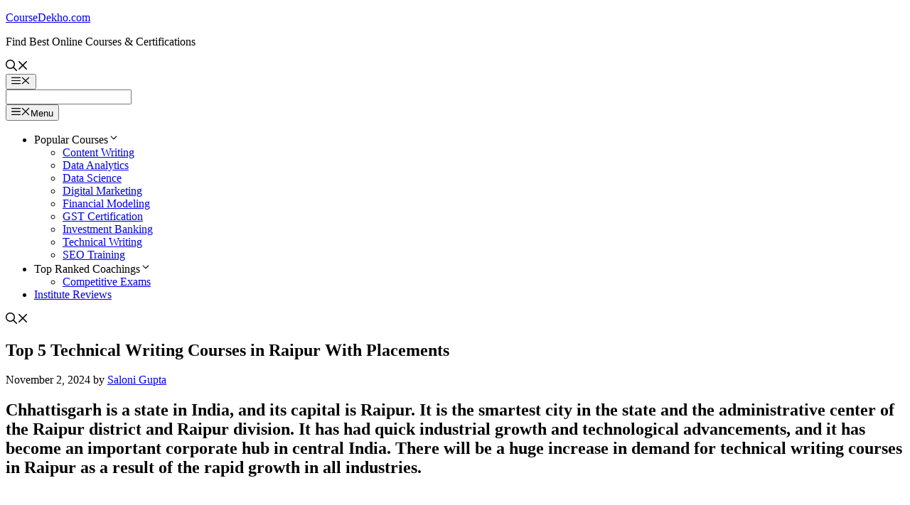

--- FILE ---
content_type: text/html; charset=UTF-8
request_url: https://coursedekho.com/technical-writing-courses-in-raipur/
body_size: 20931
content:
<!DOCTYPE html>
<html lang="en-US">
<head>
	<meta charset="UTF-8">
	<!-- Meta Pixel Code -->
<script>
!function(f,b,e,v,n,t,s)
{if(f.fbq)return;n=f.fbq=function(){n.callMethod?
n.callMethod.apply(n,arguments):n.queue.push(arguments)};
if(!f._fbq)f._fbq=n;n.push=n;n.loaded=!0;n.version='2.0';
n.queue=[];t=b.createElement(e);t.async=!0;
t.src=v;s=b.getElementsByTagName(e)[0];
s.parentNode.insertBefore(t,s)}(window, document,'script',
'https://connect.facebook.net/en_US/fbevents.js');
fbq('init', '558274361867902');
fbq('track', 'PageView');
</script>
<noscript><img height="1" width="1" style="display:none"
src="https://www.facebook.com/tr?id=558274361867902&ev=PageView&noscript=1"
/></noscript>
<!-- End Meta Pixel Code -->
	<link rel="profile" href="https://gmpg.org/xfn/11">
	<meta name='robots' content='index, follow, max-image-preview:large, max-snippet:-1, max-video-preview:-1' />
<meta name="viewport" content="width=device-width, initial-scale=1">
	<!-- This site is optimized with the Yoast SEO plugin v26.8 - https://yoast.com/product/yoast-seo-wordpress/ -->
	<title>Top 5 Technical Writing Courses in Raipur With Placements</title>
	<meta name="description" content="Are you looking for the best technical writing courses in Raipur with placements? Here is the list of top-ranked courses. Must check." />
	<link rel="canonical" href="http://coursedekho.com/technical-writing-courses-in-raipur/" />
	<meta property="og:locale" content="en_US" />
	<meta property="og:type" content="article" />
	<meta property="og:title" content="Top 5 Technical Writing Courses in Raipur With Placements" />
	<meta property="og:description" content="Are you looking for the best technical writing courses in Raipur with placements? Here is the list of top-ranked courses. Must check." />
	<meta property="og:url" content="http://coursedekho.com/technical-writing-courses-in-raipur/" />
	<meta property="og:site_name" content="CourseDekho.com" />
	<meta property="article:published_time" content="2024-11-02T08:49:48+00:00" />
	<meta property="og:image" content="https://coursedekho.com/wp-content/uploads/2023/07/TECHNICAL-WRITING-COURSES-IN-RAIPUR-compressed.jpg" />
	<meta name="author" content="Saloni Gupta" />
	<meta name="twitter:card" content="summary_large_image" />
	<meta name="twitter:label1" content="Written by" />
	<meta name="twitter:data1" content="Saloni Gupta" />
	<meta name="twitter:label2" content="Est. reading time" />
	<meta name="twitter:data2" content="14 minutes" />
	<script type="application/ld+json" class="yoast-schema-graph">{"@context":"https://schema.org","@graph":[{"@type":"Article","@id":"http://coursedekho.com/technical-writing-courses-in-raipur/#article","isPartOf":{"@id":"http://coursedekho.com/technical-writing-courses-in-raipur/"},"author":{"name":"Saloni Gupta","@id":"https://coursedekho.com/#/schema/person/4aaacb3f8f692cde242e0e1ebc3c39b0"},"headline":"Top 5 Technical Writing Courses in Raipur With Placements","datePublished":"2024-11-02T08:49:48+00:00","mainEntityOfPage":{"@id":"http://coursedekho.com/technical-writing-courses-in-raipur/"},"wordCount":2981,"commentCount":0,"image":{"@id":"http://coursedekho.com/technical-writing-courses-in-raipur/#primaryimage"},"thumbnailUrl":"https://coursedekho.com/wp-content/uploads/2023/07/TECHNICAL-WRITING-COURSES-IN-RAIPUR-compressed.jpg","articleSection":["Courses","Technical Writing"],"inLanguage":"en-US","potentialAction":[{"@type":"CommentAction","name":"Comment","target":["http://coursedekho.com/technical-writing-courses-in-raipur/#respond"]}]},{"@type":"WebPage","@id":"http://coursedekho.com/technical-writing-courses-in-raipur/","url":"http://coursedekho.com/technical-writing-courses-in-raipur/","name":"Top 5 Technical Writing Courses in Raipur With Placements","isPartOf":{"@id":"https://coursedekho.com/#website"},"primaryImageOfPage":{"@id":"http://coursedekho.com/technical-writing-courses-in-raipur/#primaryimage"},"image":{"@id":"http://coursedekho.com/technical-writing-courses-in-raipur/#primaryimage"},"thumbnailUrl":"https://coursedekho.com/wp-content/uploads/2023/07/TECHNICAL-WRITING-COURSES-IN-RAIPUR-compressed.jpg","datePublished":"2024-11-02T08:49:48+00:00","author":{"@id":"https://coursedekho.com/#/schema/person/4aaacb3f8f692cde242e0e1ebc3c39b0"},"description":"Are you looking for the best technical writing courses in Raipur with placements? Here is the list of top-ranked courses. Must check.","breadcrumb":{"@id":"http://coursedekho.com/technical-writing-courses-in-raipur/#breadcrumb"},"inLanguage":"en-US","potentialAction":[{"@type":"ReadAction","target":["http://coursedekho.com/technical-writing-courses-in-raipur/"]}]},{"@type":"ImageObject","inLanguage":"en-US","@id":"http://coursedekho.com/technical-writing-courses-in-raipur/#primaryimage","url":"https://coursedekho.com/wp-content/uploads/2023/07/TECHNICAL-WRITING-COURSES-IN-RAIPUR-compressed.jpg","contentUrl":"https://coursedekho.com/wp-content/uploads/2023/07/TECHNICAL-WRITING-COURSES-IN-RAIPUR-compressed.jpg"},{"@type":"BreadcrumbList","@id":"http://coursedekho.com/technical-writing-courses-in-raipur/#breadcrumb","itemListElement":[{"@type":"ListItem","position":1,"name":"Home","item":"https://coursedekho.com/"},{"@type":"ListItem","position":2,"name":"Top 5 Technical Writing Courses in Raipur With Placements"}]},{"@type":"WebSite","@id":"https://coursedekho.com/#website","url":"https://coursedekho.com/","name":"CourseDekho.com","description":"Find Best Online Courses &amp; Certifications","potentialAction":[{"@type":"SearchAction","target":{"@type":"EntryPoint","urlTemplate":"https://coursedekho.com/?s={search_term_string}"},"query-input":{"@type":"PropertyValueSpecification","valueRequired":true,"valueName":"search_term_string"}}],"inLanguage":"en-US"},{"@type":"Person","@id":"https://coursedekho.com/#/schema/person/4aaacb3f8f692cde242e0e1ebc3c39b0","name":"Saloni Gupta","image":{"@type":"ImageObject","inLanguage":"en-US","@id":"https://coursedekho.com/#/schema/person/image/","url":"https://secure.gravatar.com/avatar/98d3ea4a75408e05605dd4f2d62f195cd20c556101aa1f342dfc3cd70e7b55a0?s=96&d=blank&r=g","contentUrl":"https://secure.gravatar.com/avatar/98d3ea4a75408e05605dd4f2d62f195cd20c556101aa1f342dfc3cd70e7b55a0?s=96&d=blank&r=g","caption":"Saloni Gupta"},"url":"http://coursedekho.com/author/saloni91gupta93gmail-com/"}]}</script>
	<!-- / Yoast SEO plugin. -->


<link rel="alternate" type="application/rss+xml" title="CourseDekho.com &raquo; Feed" href="http://coursedekho.com/feed/" />
<link rel="alternate" type="application/rss+xml" title="CourseDekho.com &raquo; Comments Feed" href="http://coursedekho.com/comments/feed/" />
<link rel="alternate" type="application/rss+xml" title="CourseDekho.com &raquo; Top 5 Technical Writing Courses in Raipur With Placements Comments Feed" href="http://coursedekho.com/technical-writing-courses-in-raipur/feed/" />
<link rel="alternate" title="oEmbed (JSON)" type="application/json+oembed" href="http://coursedekho.com/wp-json/oembed/1.0/embed?url=http%3A%2F%2Fcoursedekho.com%2Ftechnical-writing-courses-in-raipur%2F" />
<link rel="alternate" title="oEmbed (XML)" type="text/xml+oembed" href="http://coursedekho.com/wp-json/oembed/1.0/embed?url=http%3A%2F%2Fcoursedekho.com%2Ftechnical-writing-courses-in-raipur%2F&#038;format=xml" />
<style id='wp-img-auto-sizes-contain-inline-css'>
img:is([sizes=auto i],[sizes^="auto," i]){contain-intrinsic-size:3000px 1500px}
/*# sourceURL=wp-img-auto-sizes-contain-inline-css */
</style>
<style id='wp-block-library-inline-css'>
:root{--wp-block-synced-color:#7a00df;--wp-block-synced-color--rgb:122,0,223;--wp-bound-block-color:var(--wp-block-synced-color);--wp-editor-canvas-background:#ddd;--wp-admin-theme-color:#007cba;--wp-admin-theme-color--rgb:0,124,186;--wp-admin-theme-color-darker-10:#006ba1;--wp-admin-theme-color-darker-10--rgb:0,107,160.5;--wp-admin-theme-color-darker-20:#005a87;--wp-admin-theme-color-darker-20--rgb:0,90,135;--wp-admin-border-width-focus:2px}@media (min-resolution:192dpi){:root{--wp-admin-border-width-focus:1.5px}}.wp-element-button{cursor:pointer}:root .has-very-light-gray-background-color{background-color:#eee}:root .has-very-dark-gray-background-color{background-color:#313131}:root .has-very-light-gray-color{color:#eee}:root .has-very-dark-gray-color{color:#313131}:root .has-vivid-green-cyan-to-vivid-cyan-blue-gradient-background{background:linear-gradient(135deg,#00d084,#0693e3)}:root .has-purple-crush-gradient-background{background:linear-gradient(135deg,#34e2e4,#4721fb 50%,#ab1dfe)}:root .has-hazy-dawn-gradient-background{background:linear-gradient(135deg,#faaca8,#dad0ec)}:root .has-subdued-olive-gradient-background{background:linear-gradient(135deg,#fafae1,#67a671)}:root .has-atomic-cream-gradient-background{background:linear-gradient(135deg,#fdd79a,#004a59)}:root .has-nightshade-gradient-background{background:linear-gradient(135deg,#330968,#31cdcf)}:root .has-midnight-gradient-background{background:linear-gradient(135deg,#020381,#2874fc)}:root{--wp--preset--font-size--normal:16px;--wp--preset--font-size--huge:42px}.has-regular-font-size{font-size:1em}.has-larger-font-size{font-size:2.625em}.has-normal-font-size{font-size:var(--wp--preset--font-size--normal)}.has-huge-font-size{font-size:var(--wp--preset--font-size--huge)}.has-text-align-center{text-align:center}.has-text-align-left{text-align:left}.has-text-align-right{text-align:right}.has-fit-text{white-space:nowrap!important}#end-resizable-editor-section{display:none}.aligncenter{clear:both}.items-justified-left{justify-content:flex-start}.items-justified-center{justify-content:center}.items-justified-right{justify-content:flex-end}.items-justified-space-between{justify-content:space-between}.screen-reader-text{border:0;clip-path:inset(50%);height:1px;margin:-1px;overflow:hidden;padding:0;position:absolute;width:1px;word-wrap:normal!important}.screen-reader-text:focus{background-color:#ddd;clip-path:none;color:#444;display:block;font-size:1em;height:auto;left:5px;line-height:normal;padding:15px 23px 14px;text-decoration:none;top:5px;width:auto;z-index:100000}html :where(.has-border-color){border-style:solid}html :where([style*=border-top-color]){border-top-style:solid}html :where([style*=border-right-color]){border-right-style:solid}html :where([style*=border-bottom-color]){border-bottom-style:solid}html :where([style*=border-left-color]){border-left-style:solid}html :where([style*=border-width]){border-style:solid}html :where([style*=border-top-width]){border-top-style:solid}html :where([style*=border-right-width]){border-right-style:solid}html :where([style*=border-bottom-width]){border-bottom-style:solid}html :where([style*=border-left-width]){border-left-style:solid}html :where(img[class*=wp-image-]){height:auto;max-width:100%}:where(figure){margin:0 0 1em}html :where(.is-position-sticky){--wp-admin--admin-bar--position-offset:var(--wp-admin--admin-bar--height,0px)}@media screen and (max-width:600px){html :where(.is-position-sticky){--wp-admin--admin-bar--position-offset:0px}}

/*# sourceURL=wp-block-library-inline-css */
</style><style id='global-styles-inline-css'>
:root{--wp--preset--aspect-ratio--square: 1;--wp--preset--aspect-ratio--4-3: 4/3;--wp--preset--aspect-ratio--3-4: 3/4;--wp--preset--aspect-ratio--3-2: 3/2;--wp--preset--aspect-ratio--2-3: 2/3;--wp--preset--aspect-ratio--16-9: 16/9;--wp--preset--aspect-ratio--9-16: 9/16;--wp--preset--color--black: #000000;--wp--preset--color--cyan-bluish-gray: #abb8c3;--wp--preset--color--white: #ffffff;--wp--preset--color--pale-pink: #f78da7;--wp--preset--color--vivid-red: #cf2e2e;--wp--preset--color--luminous-vivid-orange: #ff6900;--wp--preset--color--luminous-vivid-amber: #fcb900;--wp--preset--color--light-green-cyan: #7bdcb5;--wp--preset--color--vivid-green-cyan: #00d084;--wp--preset--color--pale-cyan-blue: #8ed1fc;--wp--preset--color--vivid-cyan-blue: #0693e3;--wp--preset--color--vivid-purple: #9b51e0;--wp--preset--color--contrast: var(--contrast);--wp--preset--color--contrast-2: var(--contrast-2);--wp--preset--color--contrast-3: var(--contrast-3);--wp--preset--color--base: var(--base);--wp--preset--color--base-2: var(--base-2);--wp--preset--color--base-3: var(--base-3);--wp--preset--color--accent: var(--accent);--wp--preset--gradient--vivid-cyan-blue-to-vivid-purple: linear-gradient(135deg,rgb(6,147,227) 0%,rgb(155,81,224) 100%);--wp--preset--gradient--light-green-cyan-to-vivid-green-cyan: linear-gradient(135deg,rgb(122,220,180) 0%,rgb(0,208,130) 100%);--wp--preset--gradient--luminous-vivid-amber-to-luminous-vivid-orange: linear-gradient(135deg,rgb(252,185,0) 0%,rgb(255,105,0) 100%);--wp--preset--gradient--luminous-vivid-orange-to-vivid-red: linear-gradient(135deg,rgb(255,105,0) 0%,rgb(207,46,46) 100%);--wp--preset--gradient--very-light-gray-to-cyan-bluish-gray: linear-gradient(135deg,rgb(238,238,238) 0%,rgb(169,184,195) 100%);--wp--preset--gradient--cool-to-warm-spectrum: linear-gradient(135deg,rgb(74,234,220) 0%,rgb(151,120,209) 20%,rgb(207,42,186) 40%,rgb(238,44,130) 60%,rgb(251,105,98) 80%,rgb(254,248,76) 100%);--wp--preset--gradient--blush-light-purple: linear-gradient(135deg,rgb(255,206,236) 0%,rgb(152,150,240) 100%);--wp--preset--gradient--blush-bordeaux: linear-gradient(135deg,rgb(254,205,165) 0%,rgb(254,45,45) 50%,rgb(107,0,62) 100%);--wp--preset--gradient--luminous-dusk: linear-gradient(135deg,rgb(255,203,112) 0%,rgb(199,81,192) 50%,rgb(65,88,208) 100%);--wp--preset--gradient--pale-ocean: linear-gradient(135deg,rgb(255,245,203) 0%,rgb(182,227,212) 50%,rgb(51,167,181) 100%);--wp--preset--gradient--electric-grass: linear-gradient(135deg,rgb(202,248,128) 0%,rgb(113,206,126) 100%);--wp--preset--gradient--midnight: linear-gradient(135deg,rgb(2,3,129) 0%,rgb(40,116,252) 100%);--wp--preset--font-size--small: 13px;--wp--preset--font-size--medium: 20px;--wp--preset--font-size--large: 36px;--wp--preset--font-size--x-large: 42px;--wp--preset--spacing--20: 0.44rem;--wp--preset--spacing--30: 0.67rem;--wp--preset--spacing--40: 1rem;--wp--preset--spacing--50: 1.5rem;--wp--preset--spacing--60: 2.25rem;--wp--preset--spacing--70: 3.38rem;--wp--preset--spacing--80: 5.06rem;--wp--preset--shadow--natural: 6px 6px 9px rgba(0, 0, 0, 0.2);--wp--preset--shadow--deep: 12px 12px 50px rgba(0, 0, 0, 0.4);--wp--preset--shadow--sharp: 6px 6px 0px rgba(0, 0, 0, 0.2);--wp--preset--shadow--outlined: 6px 6px 0px -3px rgb(255, 255, 255), 6px 6px rgb(0, 0, 0);--wp--preset--shadow--crisp: 6px 6px 0px rgb(0, 0, 0);}:where(.is-layout-flex){gap: 0.5em;}:where(.is-layout-grid){gap: 0.5em;}body .is-layout-flex{display: flex;}.is-layout-flex{flex-wrap: wrap;align-items: center;}.is-layout-flex > :is(*, div){margin: 0;}body .is-layout-grid{display: grid;}.is-layout-grid > :is(*, div){margin: 0;}:where(.wp-block-columns.is-layout-flex){gap: 2em;}:where(.wp-block-columns.is-layout-grid){gap: 2em;}:where(.wp-block-post-template.is-layout-flex){gap: 1.25em;}:where(.wp-block-post-template.is-layout-grid){gap: 1.25em;}.has-black-color{color: var(--wp--preset--color--black) !important;}.has-cyan-bluish-gray-color{color: var(--wp--preset--color--cyan-bluish-gray) !important;}.has-white-color{color: var(--wp--preset--color--white) !important;}.has-pale-pink-color{color: var(--wp--preset--color--pale-pink) !important;}.has-vivid-red-color{color: var(--wp--preset--color--vivid-red) !important;}.has-luminous-vivid-orange-color{color: var(--wp--preset--color--luminous-vivid-orange) !important;}.has-luminous-vivid-amber-color{color: var(--wp--preset--color--luminous-vivid-amber) !important;}.has-light-green-cyan-color{color: var(--wp--preset--color--light-green-cyan) !important;}.has-vivid-green-cyan-color{color: var(--wp--preset--color--vivid-green-cyan) !important;}.has-pale-cyan-blue-color{color: var(--wp--preset--color--pale-cyan-blue) !important;}.has-vivid-cyan-blue-color{color: var(--wp--preset--color--vivid-cyan-blue) !important;}.has-vivid-purple-color{color: var(--wp--preset--color--vivid-purple) !important;}.has-black-background-color{background-color: var(--wp--preset--color--black) !important;}.has-cyan-bluish-gray-background-color{background-color: var(--wp--preset--color--cyan-bluish-gray) !important;}.has-white-background-color{background-color: var(--wp--preset--color--white) !important;}.has-pale-pink-background-color{background-color: var(--wp--preset--color--pale-pink) !important;}.has-vivid-red-background-color{background-color: var(--wp--preset--color--vivid-red) !important;}.has-luminous-vivid-orange-background-color{background-color: var(--wp--preset--color--luminous-vivid-orange) !important;}.has-luminous-vivid-amber-background-color{background-color: var(--wp--preset--color--luminous-vivid-amber) !important;}.has-light-green-cyan-background-color{background-color: var(--wp--preset--color--light-green-cyan) !important;}.has-vivid-green-cyan-background-color{background-color: var(--wp--preset--color--vivid-green-cyan) !important;}.has-pale-cyan-blue-background-color{background-color: var(--wp--preset--color--pale-cyan-blue) !important;}.has-vivid-cyan-blue-background-color{background-color: var(--wp--preset--color--vivid-cyan-blue) !important;}.has-vivid-purple-background-color{background-color: var(--wp--preset--color--vivid-purple) !important;}.has-black-border-color{border-color: var(--wp--preset--color--black) !important;}.has-cyan-bluish-gray-border-color{border-color: var(--wp--preset--color--cyan-bluish-gray) !important;}.has-white-border-color{border-color: var(--wp--preset--color--white) !important;}.has-pale-pink-border-color{border-color: var(--wp--preset--color--pale-pink) !important;}.has-vivid-red-border-color{border-color: var(--wp--preset--color--vivid-red) !important;}.has-luminous-vivid-orange-border-color{border-color: var(--wp--preset--color--luminous-vivid-orange) !important;}.has-luminous-vivid-amber-border-color{border-color: var(--wp--preset--color--luminous-vivid-amber) !important;}.has-light-green-cyan-border-color{border-color: var(--wp--preset--color--light-green-cyan) !important;}.has-vivid-green-cyan-border-color{border-color: var(--wp--preset--color--vivid-green-cyan) !important;}.has-pale-cyan-blue-border-color{border-color: var(--wp--preset--color--pale-cyan-blue) !important;}.has-vivid-cyan-blue-border-color{border-color: var(--wp--preset--color--vivid-cyan-blue) !important;}.has-vivid-purple-border-color{border-color: var(--wp--preset--color--vivid-purple) !important;}.has-vivid-cyan-blue-to-vivid-purple-gradient-background{background: var(--wp--preset--gradient--vivid-cyan-blue-to-vivid-purple) !important;}.has-light-green-cyan-to-vivid-green-cyan-gradient-background{background: var(--wp--preset--gradient--light-green-cyan-to-vivid-green-cyan) !important;}.has-luminous-vivid-amber-to-luminous-vivid-orange-gradient-background{background: var(--wp--preset--gradient--luminous-vivid-amber-to-luminous-vivid-orange) !important;}.has-luminous-vivid-orange-to-vivid-red-gradient-background{background: var(--wp--preset--gradient--luminous-vivid-orange-to-vivid-red) !important;}.has-very-light-gray-to-cyan-bluish-gray-gradient-background{background: var(--wp--preset--gradient--very-light-gray-to-cyan-bluish-gray) !important;}.has-cool-to-warm-spectrum-gradient-background{background: var(--wp--preset--gradient--cool-to-warm-spectrum) !important;}.has-blush-light-purple-gradient-background{background: var(--wp--preset--gradient--blush-light-purple) !important;}.has-blush-bordeaux-gradient-background{background: var(--wp--preset--gradient--blush-bordeaux) !important;}.has-luminous-dusk-gradient-background{background: var(--wp--preset--gradient--luminous-dusk) !important;}.has-pale-ocean-gradient-background{background: var(--wp--preset--gradient--pale-ocean) !important;}.has-electric-grass-gradient-background{background: var(--wp--preset--gradient--electric-grass) !important;}.has-midnight-gradient-background{background: var(--wp--preset--gradient--midnight) !important;}.has-small-font-size{font-size: var(--wp--preset--font-size--small) !important;}.has-medium-font-size{font-size: var(--wp--preset--font-size--medium) !important;}.has-large-font-size{font-size: var(--wp--preset--font-size--large) !important;}.has-x-large-font-size{font-size: var(--wp--preset--font-size--x-large) !important;}
/*# sourceURL=global-styles-inline-css */
</style>

<style id='classic-theme-styles-inline-css'>
/*! This file is auto-generated */
.wp-block-button__link{color:#fff;background-color:#32373c;border-radius:9999px;box-shadow:none;text-decoration:none;padding:calc(.667em + 2px) calc(1.333em + 2px);font-size:1.125em}.wp-block-file__button{background:#32373c;color:#fff;text-decoration:none}
/*# sourceURL=/wp-includes/css/classic-themes.min.css */
</style>
<link rel='stylesheet' id='wpo_min-header-0-css' href='http://coursedekho.com/wp-content/cache/wpo-minify/1744367870/assets/wpo-minify-header-068c2302.min.css' media='all' />
<link rel="https://api.w.org/" href="http://coursedekho.com/wp-json/" /><link rel="alternate" title="JSON" type="application/json" href="http://coursedekho.com/wp-json/wp/v2/posts/3933" /><link rel="EditURI" type="application/rsd+xml" title="RSD" href="http://coursedekho.com/xmlrpc.php?rsd" />
<meta name="generator" content="WordPress 6.9" />
<link rel='shortlink' href='http://coursedekho.com/?p=3933' />

		<!-- GA Google Analytics @ https://m0n.co/ga -->
		<script>
			(function(i,s,o,g,r,a,m){i['GoogleAnalyticsObject']=r;i[r]=i[r]||function(){
			(i[r].q=i[r].q||[]).push(arguments)},i[r].l=1*new Date();a=s.createElement(o),
			m=s.getElementsByTagName(o)[0];a.async=1;a.src=g;m.parentNode.insertBefore(a,m)
			})(window,document,'script','https://www.google-analytics.com/analytics.js','ga');
			ga('create', 'UA-69209659-1', 'auto');
			ga('send', 'pageview');
		</script>

	<style type="text/css" id="simple-css-output">\</style><link rel="icon" href="http://coursedekho.com/wp-content/uploads/2022/02/cropped-CourseDekho-Logo-3-32x32.png" sizes="32x32" />
<link rel="icon" href="http://coursedekho.com/wp-content/uploads/2022/02/cropped-CourseDekho-Logo-3-192x192.png" sizes="192x192" />
<link rel="apple-touch-icon" href="http://coursedekho.com/wp-content/uploads/2022/02/cropped-CourseDekho-Logo-3-180x180.png" />
<meta name="msapplication-TileImage" content="http://coursedekho.com/wp-content/uploads/2022/02/cropped-CourseDekho-Logo-3-270x270.png" />
</head>

<body class="wp-singular post-template-default single single-post postid-3933 single-format-standard wp-embed-responsive wp-theme-generatepress right-sidebar nav-float-right separate-containers nav-search-enabled header-aligned-left dropdown-hover" itemtype="https://schema.org/Blog" itemscope>
	<a class="screen-reader-text skip-link" href="#content" title="Skip to content">Skip to content</a>		<header class="site-header has-inline-mobile-toggle" id="masthead" aria-label="Site"  itemtype="https://schema.org/WPHeader" itemscope>
			<div class="inside-header grid-container">
				<div class="site-branding">
						<p class="main-title" itemprop="headline">
					<a href="http://coursedekho.com/" rel="home">
						CourseDekho.com
					</a>
				</p>
						<p class="site-description" itemprop="description">
					Find Best Online Courses & Certifications
				</p>
					</div>	<nav class="main-navigation mobile-menu-control-wrapper" id="mobile-menu-control-wrapper" aria-label="Mobile Toggle">
		<div class="menu-bar-items"><span class="menu-bar-item search-item"><a aria-label="Open Search Bar" href="#"><span class="gp-icon icon-search"><svg viewBox="0 0 512 512" aria-hidden="true" xmlns="http://www.w3.org/2000/svg" width="1em" height="1em"><path fill-rule="evenodd" clip-rule="evenodd" d="M208 48c-88.366 0-160 71.634-160 160s71.634 160 160 160 160-71.634 160-160S296.366 48 208 48zM0 208C0 93.125 93.125 0 208 0s208 93.125 208 208c0 48.741-16.765 93.566-44.843 129.024l133.826 134.018c9.366 9.379 9.355 24.575-.025 33.941-9.379 9.366-24.575 9.355-33.941-.025L337.238 370.987C301.747 399.167 256.839 416 208 416 93.125 416 0 322.875 0 208z" /></svg><svg viewBox="0 0 512 512" aria-hidden="true" xmlns="http://www.w3.org/2000/svg" width="1em" height="1em"><path d="M71.029 71.029c9.373-9.372 24.569-9.372 33.942 0L256 222.059l151.029-151.03c9.373-9.372 24.569-9.372 33.942 0 9.372 9.373 9.372 24.569 0 33.942L289.941 256l151.03 151.029c9.372 9.373 9.372 24.569 0 33.942-9.373 9.372-24.569 9.372-33.942 0L256 289.941l-151.029 151.03c-9.373 9.372-24.569 9.372-33.942 0-9.372-9.373-9.372-24.569 0-33.942L222.059 256 71.029 104.971c-9.372-9.373-9.372-24.569 0-33.942z" /></svg></span></a></span></div>		<button data-nav="site-navigation" class="menu-toggle" aria-controls="primary-menu" aria-expanded="false">
			<span class="gp-icon icon-menu-bars"><svg viewBox="0 0 512 512" aria-hidden="true" xmlns="http://www.w3.org/2000/svg" width="1em" height="1em"><path d="M0 96c0-13.255 10.745-24 24-24h464c13.255 0 24 10.745 24 24s-10.745 24-24 24H24c-13.255 0-24-10.745-24-24zm0 160c0-13.255 10.745-24 24-24h464c13.255 0 24 10.745 24 24s-10.745 24-24 24H24c-13.255 0-24-10.745-24-24zm0 160c0-13.255 10.745-24 24-24h464c13.255 0 24 10.745 24 24s-10.745 24-24 24H24c-13.255 0-24-10.745-24-24z" /></svg><svg viewBox="0 0 512 512" aria-hidden="true" xmlns="http://www.w3.org/2000/svg" width="1em" height="1em"><path d="M71.029 71.029c9.373-9.372 24.569-9.372 33.942 0L256 222.059l151.029-151.03c9.373-9.372 24.569-9.372 33.942 0 9.372 9.373 9.372 24.569 0 33.942L289.941 256l151.03 151.029c9.372 9.373 9.372 24.569 0 33.942-9.373 9.372-24.569 9.372-33.942 0L256 289.941l-151.029 151.03c-9.373 9.372-24.569 9.372-33.942 0-9.372-9.373-9.372-24.569 0-33.942L222.059 256 71.029 104.971c-9.372-9.373-9.372-24.569 0-33.942z" /></svg></span><span class="screen-reader-text">Menu</span>		</button>
	</nav>
			<nav class="main-navigation has-menu-bar-items sub-menu-right" id="site-navigation" aria-label="Primary"  itemtype="https://schema.org/SiteNavigationElement" itemscope>
			<div class="inside-navigation grid-container">
				<form method="get" class="search-form navigation-search" action="http://coursedekho.com/">
					<input type="search" class="search-field" value="" name="s" title="Search" />
				</form>				<button class="menu-toggle" aria-controls="primary-menu" aria-expanded="false">
					<span class="gp-icon icon-menu-bars"><svg viewBox="0 0 512 512" aria-hidden="true" xmlns="http://www.w3.org/2000/svg" width="1em" height="1em"><path d="M0 96c0-13.255 10.745-24 24-24h464c13.255 0 24 10.745 24 24s-10.745 24-24 24H24c-13.255 0-24-10.745-24-24zm0 160c0-13.255 10.745-24 24-24h464c13.255 0 24 10.745 24 24s-10.745 24-24 24H24c-13.255 0-24-10.745-24-24zm0 160c0-13.255 10.745-24 24-24h464c13.255 0 24 10.745 24 24s-10.745 24-24 24H24c-13.255 0-24-10.745-24-24z" /></svg><svg viewBox="0 0 512 512" aria-hidden="true" xmlns="http://www.w3.org/2000/svg" width="1em" height="1em"><path d="M71.029 71.029c9.373-9.372 24.569-9.372 33.942 0L256 222.059l151.029-151.03c9.373-9.372 24.569-9.372 33.942 0 9.372 9.373 9.372 24.569 0 33.942L289.941 256l151.03 151.029c9.372 9.373 9.372 24.569 0 33.942-9.373 9.372-24.569 9.372-33.942 0L256 289.941l-151.029 151.03c-9.373 9.372-24.569 9.372-33.942 0-9.372-9.373-9.372-24.569 0-33.942L222.059 256 71.029 104.971c-9.372-9.373-9.372-24.569 0-33.942z" /></svg></span><span class="mobile-menu">Menu</span>				</button>
				<div id="primary-menu" class="main-nav"><ul id="menu-menu-1" class=" menu sf-menu"><li id="menu-item-53" class="menu-item menu-item-type-custom menu-item-object-custom menu-item-has-children menu-item-53"><a>Popular Courses<span role="presentation" class="dropdown-menu-toggle"><span class="gp-icon icon-arrow"><svg viewBox="0 0 330 512" aria-hidden="true" xmlns="http://www.w3.org/2000/svg" width="1em" height="1em"><path d="M305.913 197.085c0 2.266-1.133 4.815-2.833 6.514L171.087 335.593c-1.7 1.7-4.249 2.832-6.515 2.832s-4.815-1.133-6.515-2.832L26.064 203.599c-1.7-1.7-2.832-4.248-2.832-6.514s1.132-4.816 2.832-6.515l14.162-14.163c1.7-1.699 3.966-2.832 6.515-2.832 2.266 0 4.815 1.133 6.515 2.832l111.316 111.317 111.316-111.317c1.7-1.699 4.249-2.832 6.515-2.832s4.815 1.133 6.515 2.832l14.162 14.163c1.7 1.7 2.833 4.249 2.833 6.515z" /></svg></span></span></a>
<ul class="sub-menu">
	<li id="menu-item-47" class="menu-item menu-item-type-taxonomy menu-item-object-category menu-item-47"><a href="http://coursedekho.com/category/content-writing/">Content Writing</a></li>
	<li id="menu-item-5552" class="menu-item menu-item-type-taxonomy menu-item-object-category menu-item-5552"><a href="http://coursedekho.com/category/data-analytics/">Data Analytics</a></li>
	<li id="menu-item-5554" class="menu-item menu-item-type-taxonomy menu-item-object-category menu-item-5554"><a href="http://coursedekho.com/category/data-science/">Data Science</a></li>
	<li id="menu-item-48" class="menu-item menu-item-type-taxonomy menu-item-object-category menu-item-48"><a href="http://coursedekho.com/category/digital-marketing/">Digital Marketing</a></li>
	<li id="menu-item-5553" class="menu-item menu-item-type-taxonomy menu-item-object-category menu-item-5553"><a href="http://coursedekho.com/category/financial-modeling/">Financial Modeling</a></li>
	<li id="menu-item-49" class="menu-item menu-item-type-taxonomy menu-item-object-category menu-item-49"><a href="http://coursedekho.com/category/gst-certification/">GST Certification</a></li>
	<li id="menu-item-5555" class="menu-item menu-item-type-taxonomy menu-item-object-category menu-item-5555"><a href="http://coursedekho.com/category/investment-banking/">Investment Banking</a></li>
	<li id="menu-item-52" class="menu-item menu-item-type-taxonomy menu-item-object-category current-post-ancestor current-menu-parent current-post-parent menu-item-52"><a href="http://coursedekho.com/category/technical-writing/">Technical Writing</a></li>
	<li id="menu-item-51" class="menu-item menu-item-type-taxonomy menu-item-object-category menu-item-51"><a href="http://coursedekho.com/category/seo-training/">SEO Training</a></li>
</ul>
</li>
<li id="menu-item-54" class="menu-item menu-item-type-custom menu-item-object-custom menu-item-has-children menu-item-54"><a>Top Ranked Coachings<span role="presentation" class="dropdown-menu-toggle"><span class="gp-icon icon-arrow"><svg viewBox="0 0 330 512" aria-hidden="true" xmlns="http://www.w3.org/2000/svg" width="1em" height="1em"><path d="M305.913 197.085c0 2.266-1.133 4.815-2.833 6.514L171.087 335.593c-1.7 1.7-4.249 2.832-6.515 2.832s-4.815-1.133-6.515-2.832L26.064 203.599c-1.7-1.7-2.832-4.248-2.832-6.514s1.132-4.816 2.832-6.515l14.162-14.163c1.7-1.699 3.966-2.832 6.515-2.832 2.266 0 4.815 1.133 6.515 2.832l111.316 111.317 111.316-111.317c1.7-1.699 4.249-2.832 6.515-2.832s4.815 1.133 6.515 2.832l14.162 14.163c1.7 1.7 2.833 4.249 2.833 6.515z" /></svg></span></span></a>
<ul class="sub-menu">
	<li id="menu-item-46" class="menu-item menu-item-type-taxonomy menu-item-object-category menu-item-46"><a href="http://coursedekho.com/category/competitive-exams/">Competitive Exams</a></li>
</ul>
</li>
<li id="menu-item-50" class="menu-item menu-item-type-taxonomy menu-item-object-category menu-item-50"><a href="http://coursedekho.com/category/institute-reviews/">Institute Reviews</a></li>
</ul></div><div class="menu-bar-items"><span class="menu-bar-item search-item"><a aria-label="Open Search Bar" href="#"><span class="gp-icon icon-search"><svg viewBox="0 0 512 512" aria-hidden="true" xmlns="http://www.w3.org/2000/svg" width="1em" height="1em"><path fill-rule="evenodd" clip-rule="evenodd" d="M208 48c-88.366 0-160 71.634-160 160s71.634 160 160 160 160-71.634 160-160S296.366 48 208 48zM0 208C0 93.125 93.125 0 208 0s208 93.125 208 208c0 48.741-16.765 93.566-44.843 129.024l133.826 134.018c9.366 9.379 9.355 24.575-.025 33.941-9.379 9.366-24.575 9.355-33.941-.025L337.238 370.987C301.747 399.167 256.839 416 208 416 93.125 416 0 322.875 0 208z" /></svg><svg viewBox="0 0 512 512" aria-hidden="true" xmlns="http://www.w3.org/2000/svg" width="1em" height="1em"><path d="M71.029 71.029c9.373-9.372 24.569-9.372 33.942 0L256 222.059l151.029-151.03c9.373-9.372 24.569-9.372 33.942 0 9.372 9.373 9.372 24.569 0 33.942L289.941 256l151.03 151.029c9.372 9.373 9.372 24.569 0 33.942-9.373 9.372-24.569 9.372-33.942 0L256 289.941l-151.029 151.03c-9.373 9.372-24.569 9.372-33.942 0-9.372-9.373-9.372-24.569 0-33.942L222.059 256 71.029 104.971c-9.372-9.373-9.372-24.569 0-33.942z" /></svg></span></a></span></div>			</div>
		</nav>
					</div>
		</header>
		
	<div class="site grid-container container hfeed" id="page">
				<div class="site-content" id="content">
			
	<div class="content-area" id="primary">
		<main class="site-main" id="main">
			
<article id="post-3933" class="post-3933 post type-post status-publish format-standard hentry category-courses category-technical-writing" itemtype="https://schema.org/CreativeWork" itemscope>
	<div class="inside-article">
					<header class="entry-header" aria-label="Content">
				<h1 class="entry-title" itemprop="headline">Top 5 Technical Writing Courses in Raipur With Placements</h1>		<div class="entry-meta">
			<span class="posted-on"><time class="entry-date published" datetime="2024-11-02T14:19:48+05:30" itemprop="datePublished">November 2, 2024</time></span> <span class="byline">by <span class="author vcard" itemprop="author" itemtype="https://schema.org/Person" itemscope><a class="url fn n" href="http://coursedekho.com/author/saloni91gupta93gmail-com/" title="View all posts by Saloni Gupta" rel="author" itemprop="url"><span class="author-name" itemprop="name">Saloni Gupta</span></a></span></span> 		</div>
					</header>
			
		<div class="entry-content" itemprop="text">
			<h2><strong>Chhattisgarh is a state in India, and its capital is Raipur. It is the smartest city in the state and the administrative center of the Raipur district and Raipur division. It has had quick industrial growth and technological advancements, and it has become an important corporate hub in central India. There will be a huge increase in demand for technical writing courses in Raipur as a result of the rapid growth in all industries.</strong></h2>
<p>&nbsp;</p>
<p><img fetchpriority="high" decoding="async" class="alignnone size-full wp-image-3935" src="https://coursedekho.com/wp-content/uploads/2023/07/TECHNICAL-WRITING-COURSES-IN-RAIPUR-compressed.jpg" alt="List of best technical writing courses in Raipur" width="2048" height="779" srcset="http://coursedekho.com/wp-content/uploads/2023/07/TECHNICAL-WRITING-COURSES-IN-RAIPUR-compressed.jpg 2048w, http://coursedekho.com/wp-content/uploads/2023/07/TECHNICAL-WRITING-COURSES-IN-RAIPUR-compressed-300x114.jpg 300w, http://coursedekho.com/wp-content/uploads/2023/07/TECHNICAL-WRITING-COURSES-IN-RAIPUR-compressed-1024x390.jpg 1024w, http://coursedekho.com/wp-content/uploads/2023/07/TECHNICAL-WRITING-COURSES-IN-RAIPUR-compressed-768x292.jpg 768w, http://coursedekho.com/wp-content/uploads/2023/07/TECHNICAL-WRITING-COURSES-IN-RAIPUR-compressed-1536x584.jpg 1536w" sizes="(max-width: 2048px) 100vw, 2048px" /></p>
<p>&nbsp;</p>
<h3><strong>What is Technical Writing?</strong></h3>
<p>To communicate technical information to a particular audience, technical writing is a crucial type of writing. Understanding the objective of the paper, the target audience, and the subject matter are crucial skills for technical writers. There are many different types of technical writing, such as manuals, reports, proposals, and directions.</p>
<p>According to professionals ranging from doctors and engineers to chemists, it is important to explain complex subjects to common consumers or other people who have less experience. This act of making complex material more understandable in the form of reports, instruction manuals, or product descriptions is known as technical writing. You can pursue a job that matches your interests and hone the necessary skills by learning more about this communication style.</p>
<p>Finally, technical writing needs to be audience specific. To write effectively for their audiences, technical writers must understand their needs and expectations. To fulfill this, it may be necessary to deliver the information in a manner that is appropriate to the audience&#8217;s requirements and also to use language and terminology that they are comfortable with.</p>
<p>&nbsp;</p>
<h3><strong>Let’s Talk About Some Benefits of Taking Technical Writing Courses in Raipur</strong></h3>
<p>Technical writing courses in Raipur offer numerous benefits for both professionals and students. People can learn the abilities needed to effectively explain difficult technical information from these courses. Here are a few benefits of enrolling in technical writing courses in Raipur.</p>
<ul>
<li>Improved communication skills – students who take technical writing classes improve their ability to write clearly and concisely. This is important for producing technical reports or manuals as it makes the information simple and easy to understand.</li>
<li>Increased job opportunities – taking technical writing courses in Raipur will help you find new employment prospects as the demand for technical writers increases. Many industries use technical writers, including IT, engineering, and health care.</li>
<li>Enhanced critical thinking skills – students taking technical writing courses must analyze complex information and convey it clearly and concisely. This helps in the development of strong critical thinking abilities in students, which are beneficial in all professions.</li>
<li>Career advancement- individuals who take technical writing classes may be able to advance in their careers. People can take on one or more complicated tasks and responsibilities with their organizations if they can successfully communicate technical information.</li>
<li>Increases earning potential – technical writers get more money since they are in high demand. A person’s earning potential can be increased and a secure, successful profession can be attained by enrolling in technical writing courses in Raipur.</li>
</ul>
<p>For anyone wishing to improve their critical thinking, communication, and professional chances, Raipur’s technical courses have a lot to offer. Individuals can succeed in their professions and can become important assets to their organizations by learning these talents.</p>
<p>&nbsp;</p>
<h3><strong>Skills Required To Become a Technical Writer</strong></h3>
<p>You must need some specific skills to become a technical writer. Some of them are listed below:</p>
<p><strong>Communication Skills:</strong> to share information and collaborate with other professionals, technical writers need communication skills. Your writing techniques should be easy and understandable so that they communicate all the important information to a range of audiences.</p>
<p><strong>Technical Skills:</strong> it is important to become familiar with the subject and understand the fundamentals of how to use or operate a product before you start technical writing content on whatever topic. For example, producing a developer’s guide can benefit from having some familiarity with coding languages and other tools.</p>
<p><strong>Research Skills:</strong>  technical writers need to be proficient in organizing their research on technical content. You can write more in-depth instructions for a targeted audience by doing considerable research.</p>
<p><strong>Writing Skills:</strong> technical writers communicate in both written and vocal form with simple and clear language. Writing in diverse styles is necessary for different types of documents such as case studies, technical reports, and user manuals.</p>
<p><strong>Design Skills:</strong> data visualization in the form of video formats, illustrations, and graphics may be necessary for a technical writer&#8217;s work. These skills are essential for making the content more approachable and understandable.</p>
<h3></h3>
<h3><strong>Career Opportunities in Technical Writing Courses</strong></h3>
<p>The demand for technical writing has expanded along with the advancement in the type of content due to the rising demand for technological advancements, machine learning, and artificial intelligence. Along with this, one can also pursue careers in publishing, telecommunications, education, advertising, consulting, and security publishing these are just a few of the numerous opportunities.</p>
<p>Technical writing has evolved into a necessary component for all organizations rather than an optional one since technology is pervasive and our reliance on it grows. To provide the greatest and most effective communication to their target audience, they are ready to invest time, energy, and financial resources in producing premium quality content. As a result, one of the most practical professional alternatives in the future will be technical writing.</p>
<p>Here are a few examples of job opportunities you can pursue after completing a technical writing course: Professional Report and Review writers, Technical Editors, End-User Documentation Writers, White Paper Writers, Technical Creative Writers, Technical Finance Writers, Policies and Procedures Writers, Grant Writer, Business Plan Writer, Technical Book Writer, Corporate Report Writer, Technical Communication Consultant, UX Writer, etc.</p>
<p>In conclusion, technical writing provides a variety of employment options and advantages, such as job stability, professional development flexibility, and competitive remuneration. As the demand for clear and concise documentation continues to grow, technical writing is an excellent career choice for those who enjoy writing, have technical aptitude, and have a desire to learn.</p>
<p>&nbsp;</p>
<p><strong>Also, Check:</strong></p>
<p><strong><a href="https://coursedekho.com/content-writing-courses-in-raipur/">Content Writing Courses in Raipur</a></strong></p>
<p><strong><a href="https://coursedekho.com/gst-certification-courses-in-raipur/">GST Certification Courses in Raipur</a></strong></p>
<p>&nbsp;</p>
<h3><strong>Let&#8217;s Discuss the Top 5 Te</strong><strong>chnical Writing Courses in Raipur</strong></h3>
<p>&nbsp;</p>
<h3><strong>1. IIM SKILLS</strong></h3>
<p>One of the practical-oriented technical writing courses in Raipur is offered by the renowned institute IIM SKILLS. This is one of the top institutions for online courses, with knowledgeable instructors and live interactive sessions. Students, retirees, working professionals, housemakers, dropouts, and graduates all get benefits after joining this institute because of the excellent quality of its courses.</p>
<p>&nbsp;</p>
<p><strong><a href="https://iimskills.com/technical-writing-course/" target="_blank">Technical Writing Course</a> Syllabus</strong></p>
<ul>
<li>Writing Techniques</li>
<li>Content Creation</li>
<li>White paper/Journals</li>
<li>DDLC and Versioning</li>
<li>Conversational Writing</li>
<li>Reviewing &amp; Documentation</li>
<li><a href="https://en.wikipedia.org/wiki/API" target="_blank">API</a> Documentation</li>
<li>Datasheets, application notes &amp; user manuals</li>
<li>Effective Writing</li>
<li>Medical Writing</li>
<li>Case Study</li>
<li>Application Notes from Texas</li>
</ul>
<p>&nbsp;</p>
<p>By providing instruction in a variety of areas and issues, the course thus provides a broad perspective on technical writing. The course is also providing several tools that will help you in your writing, they are:</p>
<ul>
<li>MS Visio</li>
<li>Project</li>
<li>Git</li>
<li>PowerPoint</li>
<li>Scribus</li>
<li>Word</li>
<li>XML</li>
<li>DITA</li>
<li>Canva</li>
<li>RoboHelp</li>
<li>API Documentation</li>
</ul>
<p>&nbsp;</p>
<noscript class="ninja-forms-noscript-message">
	Notice: JavaScript is required for this content.</noscript>
This form is currently undergoing maintenance. Please try again later.
<p>&nbsp;</p>
<p>The master course is supported by lifetime access to the learning management system&#8217;s materials and 24*7 support from technical writing specialists with years of experience. IIM SKILLS offers live session recordings that can be accessed whenever and wherever you are, so you don&#8217;t have to be concerned about missing lectures.</p>
<p>Technical writers who complete the current course will be prepared for employment. The course highlights several key aspects, including interactive sessions, flexible scheduling, outstanding teachers, learning materials, internships, courseware tools, master certification, and freebies.</p>
<p>For many, the training served as a stepping stone on the path to employment with firms like IBM, BMW, HTC, Dell, and Amazon which are well-known internationally. The Technical Writing Master Course exam is the requirement for receiving an IIM SKILLS certificate.</p>
<p>&nbsp;</p>
<p>Fees- INR 14,900 + GST</p>
<p>Contact- 9580740740</p>
<p>Email ID- <a href="mailto:info@iimskills.com" target="_blank">info@iimskills.com</a></p>
<p>Website Link- <a href="https://iimskills.com" target="_blank">https://iimskills.com</a></p>
<p><a href="https://iimskills.com/technical-writing-course/?utm_source=Coursedekho&amp;utm_medium=Blog-Raipur&amp;utm_campaign=Top-5-article" target="_blank"><img decoding="async" class="alignnone size-full wp-image-3936" src="https://coursedekho.com/wp-content/uploads/2023/07/TW-CD-2.png" alt="IIM Skills Technical writing Course free demo invite" width="6912" height="3456" srcset="http://coursedekho.com/wp-content/uploads/2023/07/TW-CD-2.png 6912w, http://coursedekho.com/wp-content/uploads/2023/07/TW-CD-2-300x150.png 300w, http://coursedekho.com/wp-content/uploads/2023/07/TW-CD-2-1024x512.png 1024w, http://coursedekho.com/wp-content/uploads/2023/07/TW-CD-2-768x384.png 768w, http://coursedekho.com/wp-content/uploads/2023/07/TW-CD-2-1536x768.png 1536w, http://coursedekho.com/wp-content/uploads/2023/07/TW-CD-2-2048x1024.png 2048w" sizes="(max-width: 6912px) 100vw, 6912px" /></a></p>
<h3><strong>2. Google’s Technical Writing Courses</strong></h3>
<p>Thanks to Google. You can get the essential components of technical writing courses in this age of the Internet. You have a fantastic chance to enroll in the top technical writing course right in Raipur. Google however provides two distinct technical writing courses. One helps you learn the essentials of technical writing, while the other if you also have an associate degree in software engineering or computer science, helps you improve your technical communication abilities.</p>
<p>The course is specifically created for software engineers, computer science students, and technical workers, to help in the development of their technical communication abilities. However, others with diverse backgrounds who wish to enter the industry may also select the course and anticipate learning from it to advance their careers as technical writers with Google. These are the skills Google looks for in technical writers who want to work for the company:</p>
<ul>
<li>Concise and clear writing</li>
<li>Be quick to pick up new concepts and comprehend complicated technical terms quickly.</li>
<li>Simplify difficult concepts in a way that will benefit the audience or readers.</li>
<li>Having strong interpreting abilities</li>
<li>Working knowledge of coding</li>
</ul>
<p>&nbsp;</p>
<p>You must first complete the straightforward process of defining the free Google technical writing course on the Google Career website to begin learning the material. The course covers a wide range of topics, including how to determine the targeted audience and how to write effective lead lines.</p>
<p>For improved understanding, the course includes a variety of tasks with examples. If you have no prior experience in the sector, you can enroll in the technical writing first course. If you are a technical professional or writer seeking ways to improve your technical communication skills, you can enroll in the technical writing second course.</p>
<p>The online technical writing course from Google serves as a fantastic starting point for new writers and a significant stepping stone for seasoned writers.</p>
<p>&nbsp;</p>
<h3><strong>3. ECT or Education and Career Times</strong></h3>
<p>One of the first government-recognized organizations in India offering short-term courses is ECT or Education Career Times. They offer one of the greatest Technical Writing Courses in Raipur. It is all because of their training experience and the contributions of numerous people from different backgrounds.</p>
<p>One of the most practical technical writing courses in Raipur, they enable you to acquire instruction at your convenience in terms of time and location. The technical writing program at ECT is not only approved by the Indian government, but it also offers advantages like live and interactive classes, internship opportunities, individualized attention, and feedback.</p>
<p>The course lasts 3 months and includes 50- hours of online learning videos in addition to 32 hours of in-person instruction. You are eligible to get the ECT government-recognized certificate once you have completed all six assignments, six live projects, and twelve quizzes.</p>
<p>&nbsp;</p>
<p><strong>Syllabus Includes</strong></p>
<ul>
<li>Introduction to Technical Writing</li>
<li>Grammar (MS Style Guides and Proofreading)</li>
<li>Information Architecture</li>
<li>XML (Extensible Markup Language)</li>
<li>JSON (JavaScript Object Notation)</li>
<li>Dita (Darwin Information Typing Architecture)</li>
<li>Technical Writing Tool- Adobe FrameMaker, PowerPoint, and Photoshop</li>
<li>API Documentation</li>
<li>Agile Documentation Strategy</li>
<li>Careers in Technical Writing</li>
</ul>
<p>&nbsp;</p>
<p>You can build a global career by developing your skills with the help of a vast syllabus provided by ECT. Anyone who wants to gain knowledge in technical writing and obtain a degree that is accepted by both the Indian government and the foreign community should enroll in this course. Before enrolling in one of ECT’s top technical writing courses in Raipur, you can take a demo class to get the assurance you need.</p>
<p>&nbsp;</p>
<p>Contact- 7827916060</p>
<p>Fees- INR 16,949</p>
<p>Duration- 3 months</p>
<p>Email ID- ask@ect.co.in</p>
<p>Website Link- https://ect.co.in</p>
<p>&nbsp;</p>
<p><strong>Recommended Reads:</strong></p>
<ul>
<li><a href="https://coursedekho.com/technical-writing-courses-in-india/"><strong>Technical Writing Courses in India</strong></a></li>
<li><a href="https://coursedekho.com/technical-writing-courses-in-nashik/"><strong>Technical Writing Courses in Nashik</strong></a></li>
<li><a href="https://coursedekho.com/technical-writing-courses-in-madurai/"><strong>Technical Writing Courses in Madurai</strong></a></li>
<li><a href="https://coursedekho.com/technical-writing-courses-in-bhopal/"><strong>Technical Writing Courses in Bhopal</strong></a></li>
<li><a href="https://coursedekho.com/technical-writing-courses-in-bangalore/"><strong>Technical Writing Courses in Bangalore</strong></a></li>
<li><strong><a href="https://coursedekho.com/technical-writing-courses-in-chennai/">Technical Writing Courses in Chennai</a></strong></li>
</ul>
<p>&nbsp;</p>
<h3><strong>4. TechnoKraft</strong></h3>
<p>In 2003, TechnoKraft was established as a training center to provide instruction in Technical Writing and Instructional Design. The purpose of this institution was to mentor and motivate aspiring instructional designers and technical writers to develop their talents. The first Instructional Design classroom training program in India was offered by TechnoKraft, a premier center in Bangalore for high-end technical writer training.</p>
<p>By pushing their boundaries to succeed and develop in their chosen fields, TechnoKraft has trained thousands of students and guided them to successful careers in Technical Writing.  They are trusted by major IT firms to handle their paperwork needs, corporate training, and placement services.</p>
<p>&nbsp;</p>
<p><strong>Training methods at TechnoKraft</strong></p>
<ul>
<li>To properly organize data</li>
<li>Recognizing and interpreting the various levels of data hierarchy.</li>
<li>Must use the accepted style for technical writing.</li>
<li>Using a style manual to establish consistency.</li>
<li>Establish a distinctive writing style for a document.</li>
<li>Using graphics in a way that meets the client’s needs.</li>
<li>Using clear sentences.</li>
<li>Analyzing your audience to understand how the text will present its information.</li>
<li>Working with Subject Matter Experts requires defining explicit and tacit knowledge.</li>
</ul>
<p>&nbsp;</p>
<p><strong>The benefit of learning at TechnoKraft</strong></p>
<ul>
<li>Create user manuals, reports, training manuals, and technical papers that are easy to understand and follow.</li>
<li>When creating documents, consider the needs of your targeted audience.</li>
<li>To communicate with niche audiences, choose the right writing style.</li>
<li>Create effective sentences, paragraphs, and phrases to communicate information.</li>
<li>Effectively use tables, charts, diagrams, and other graphical tools.</li>
<li>Create simple and understandable content while keeping the audience and client’s needs in mind.</li>
</ul>
<p>&nbsp;</p>
<p>By offering live documentation work where the students work as internal interns, TechnoKraft is bridging the supply and demand gap. Your progress on a real-world project under the guidance of your instructors will be monitored at every point, allowing you to get valuable experience that will pave the path for a successful Technical Writer.</p>
<p>&nbsp;</p>
<p>Contact- 9845316974</p>
<p>Email ID- anitasadashiv@technokraftindia.com</p>
<p>Website Link- https://technokraftindia.com</p>
<p>&nbsp;</p>
<h3><strong>5. Henry Harvin</strong></h3>
<p>Henry Harvin Education develops, enhances, and promotes specific skill sets that are seen to be important in today&#8217;s changing times as a competency and career development organization. The Technical Writing Courses in Raipur offered by Henry Harvin is created to enhance the professional development of content specialists. These competencies are transmitted through action-oriented learning solutions that have been painstakingly developed by subject matter experts with in-depth business expertise.</p>
<p>Selected individuals from top companies who have also been appointed as industry experts with the academy deliver these learning solutions utilizing their distinct goal-centric methodology. This helps the academy realize its objectives of enabling managers to realize their full potential as professionals.</p>
<p><a href="https://iimskills.com/technical-writing-course/?utm_source=Coursedekho&amp;utm_medium=Blog-Raipur&amp;utm_campaign=Top-5-article" target="_blank"><img decoding="async" class="alignnone size-full wp-image-3936" src="https://coursedekho.com/wp-content/uploads/2023/07/TW-CD-2.png" alt="IIM Skills Technical writing Course free demo invite" width="6912" height="3456" srcset="http://coursedekho.com/wp-content/uploads/2023/07/TW-CD-2.png 6912w, http://coursedekho.com/wp-content/uploads/2023/07/TW-CD-2-300x150.png 300w, http://coursedekho.com/wp-content/uploads/2023/07/TW-CD-2-1024x512.png 1024w, http://coursedekho.com/wp-content/uploads/2023/07/TW-CD-2-768x384.png 768w, http://coursedekho.com/wp-content/uploads/2023/07/TW-CD-2-1536x768.png 1536w, http://coursedekho.com/wp-content/uploads/2023/07/TW-CD-2-2048x1024.png 2048w" sizes="(max-width: 6912px) 100vw, 6912px" /></a></p>
<p><strong>Course Curriculum</strong></p>
<p><strong>Module 1: Introduction to Technical Writing</strong></p>
<p><strong>Module 2: Documentation Process</strong></p>
<ul>
<li>Understanding Audience/Readers</li>
<li>Assembling and arranging data</li>
<li>The verbal and visual drafting information</li>
<li>Producing Information</li>
</ul>
<p><strong>Module 3: Grammar and Editing</strong></p>
<p><strong>Module 4: Technical Writing Process</strong></p>
<ul>
<li>Document Development Process</li>
<li>Documentation Planning</li>
<li>Task Analysis</li>
<li>Estimating Technical Documentation</li>
<li>Selection of Tools</li>
<li>Content Development</li>
<li>Editorial Reviews</li>
<li>Technical Reviews</li>
<li>Document Conversions</li>
<li>Formatting and Pagination</li>
<li>Audience Profiling</li>
<li>Content Publishing</li>
</ul>
<p><strong>Module 5: Technical Writing Software Tools</strong></p>
<ul>
<li>Microsoft Word</li>
<li>Macromedia RoboHelp</li>
<li>Adobe FrameMaker</li>
<li>Snag IT</li>
<li>MS Visio</li>
<li>PowerPoint</li>
<li>Photoshop</li>
</ul>
<p><strong>Module 6: Components of a Technical Document</strong></p>
<ul>
<li>Creating a TOC</li>
<li>Creating a LOF</li>
<li>TOC vs. INDEX</li>
<li>Documentation Plan</li>
</ul>
<p><strong>Module 7: Technical Writing Techniques</strong></p>
<ul>
<li>Eliminate Variance</li>
<li>Active vs. Passive Voice</li>
<li>Dangling Participles</li>
<li>Bracketing</li>
<li>Eliminate Anthropomorphism</li>
<li>Eliminate Noun Trains</li>
</ul>
<p><strong>Module 8: How to Create Technical Document Templates</strong></p>
<p><strong>Module 9: Formats of Technical Documents</strong></p>
<ul>
<li>User Guide (Manual)</li>
<li>Release Notes</li>
<li>API (Application Programming Interface) Documentation</li>
<li>SDK (Software Development Skill) Documentation</li>
<li>Market Requirements Document (MRD)</li>
<li>Users Requirements Document (URD)</li>
</ul>
<p><strong>Module 10: Advanced Technical Writing Tools</strong></p>
<ul>
<li>Overview of the DITA Tool</li>
<li>API Documentation</li>
<li>XML</li>
</ul>
<p>&nbsp;</p>
<p><strong>Learning Benefits</strong></p>
<ul>
<li>Develop your technical writing skills</li>
<li>Proficiency in writing thesis and research papers for journals</li>
<li>Ability to create detailed research proposals</li>
<li>Explore and identify many forms of literary reviews</li>
<li>Effectively explains the technical information to a non-technical audience</li>
<li>Know the rules of ethics when communicating science</li>
<li>You can write a better paper in less time if you streamline your writing process</li>
<li>Understand what to write in each component of a research report</li>
<li>Master English terms used by experienced writers</li>
<li>Create flawless citations quickly with free software</li>
</ul>
<p>&nbsp;</p>
<p>Contact – 9015266266</p>
<p>Email ID- hello@henryharvin.com</p>
<p>Website Link- https://www.henryharvin.com</p>
<p>&nbsp;</p>
<h3><strong>Frequently Asked Questions: Technical Writing Courses in Raipur</strong></h3>
<p>&nbsp;</p>
<h4><strong>1. Are Technical Writers in Demand?</strong></h4>
<p>The need for technical writers has grown in parallel with the expansion of the software development, engineering, and healthcare sectors. Technical writers have several prospects in India, which is developing quickly in both the industrial and service sectors. Strong technical candidates are in greater demand as a result of the surge, and those with these talents can find employment possibilities across several industries.</p>
<p>&nbsp;</p>
<h4><strong>2. What degree do you need to become a Technical Writer?</strong></h4>
<p>In general, employers prefer applicants with a bachelor’s degree in a relevant discipline, such as English, Journalism, or Communications. Technical backgrounds, such as those in engineering or computer and information technology, may be necessary for certain technical writing positions.</p>
<p>&nbsp;</p>
<h4><strong>3. Do you need a Technical Writing Certification?</strong></h4>
<p>Writing technical content, particularly concerning software as a service or financial technology, can be challenging. These industries consider good writing skills, which is why earning a certification can help you prove your suitability for any technical writing job. A certification demonstrates your ability to present difficult material in a well-organized and understandable manner. Although certification is not required, certification demonstrates to employers that you have the skills, education, and understanding necessary to analyze technical data.</p>
<p>&nbsp;</p>
<h4><strong>4. Do Technical Writing Courses in Raipur Hard?</strong></h4>
<p>The answer is NO. technical writing courses are simpler to complete than most other types of writing. Technical writers are renowned for distilling complex ideas into clear documentation. Technical writing could be a rewarding job for you if you can simplify difficult information into documents that are simple to read for a variety of audiences.</p>
<p>&nbsp;</p>
<h3><strong>Conclusion: Technical Writing Courses in Raipur</strong></h3>
<p>Technical writing offers numerous job opportunities and benefits, including job security, career growth, flexibility, and good pay. As the demand for clear and concise documentation continues to grow, technical writing is an excellent career choice for those who enjoy writing, have technical aptitude, and have a desire to learn.</p>
<p>All the BEST!</p>
<p><script type="application/ld+json">
{
  "@context": "https://schema.org",
  "@type": "FAQPage",
  "mainEntity": [{
    "@type": "Question",
    "name": "Are Technical Writers in Demand?",
    "acceptedAnswer": {
      "@type": "Answer",
      "text": "The need for technical writers has grown in parallel with the expansion of the software development, engineering, and healthcare sectors. Technical writers have several prospects in India, which is developing quickly in both the industrial and service sectors. Strong technical candidates are in greater demand as a result of the surge, and those with these talents can find employment possibilities across several industries."
    }
  },{
    "@type": "Question",
    "name": "What degree do you need to become a Technical Writer?",
    "acceptedAnswer": {
      "@type": "Answer",
      "text": "In general, employers prefer applicants with a bachelor’s degree in a relevant discipline, such as English, Journalism, or Communications. Technical backgrounds, such as those in engineering or computer and information technology, may be necessary for certain technical writing positions."
    }
  },{
    "@type": "Question",
    "name": "Do you need a Technical Writing Certification?",
    "acceptedAnswer": {
      "@type": "Answer",
      "text": "Writing technical content, particularly concerning software as a service or financial technology, can be challenging. These industries consider good writing skills, which is why earning a certification can help you prove your suitability for any technical writing job. A certification demonstrates your ability to present difficult material in a well-organized and understandable manner. Although certification is not required, certification demonstrates to employers that you have the skills, education, and understanding necessary to analyze technical data."
    }
  },{
    "@type": "Question",
    "name": "Is Technical Writing Courses Hard?",
    "acceptedAnswer": {
      "@type": "Answer",
      "text": "The answer is NO. technical writing courses are simpler to complete than most other types of writing. Technical writers are renowned for distilling complex ideas into clear documentation. Technical writing could be a rewarding job for you if you can simplify difficult information into documents that are simple to read for a variety of audiences."
    }
  }]
}
</script></p>
<p><script type="application/ld+json">
{
  "@context": "https://schema.org/", 
  "@type": "Product", 
  "name": "Technical Writing Master Course",
  "image": "https://coursedekho.com/wp-content/uploads/2023/07/TECHNICAL-WRITING-COURSES-IN-RAIPUR-compressed.jpg",
  "description": "One of the practical-oriented technical writing courses in Raipur is offered by the renowned institute IIM SKILLS. This is one of the top institutions for online courses, with knowledgeable instructors and live interactive sessions. Students, retirees, working professionals, housemakers, dropouts, and graduates all get benefits after joining this institute because of the excellent quality of its courses.",
  "brand": {
    "@type": "Brand",
    "name": "IIM SKILLS"
  },
  "sku": "TWMC",
  "offers": {
    "@type": "Offer",
    "url": "https://iimskills.com/product/technical-writing-master-course/",
    "priceCurrency": "INR",
    "price": "14900",
    "priceValidUntil": "2040-05-01",
    "availability": "https://schema.org/InStock",
    "itemCondition": "https://schema.org/NewCondition"
  },
  "aggregateRating": {
    "@type": "AggregateRating",
    "ratingValue": "9.9",
    "bestRating": "10",
    "worstRating": "1",
    "ratingCount": "76865"
  }
}
</script></p>
		</div>

				<footer class="entry-meta" aria-label="Entry meta">
			<span class="cat-links"><span class="gp-icon icon-categories"><svg viewBox="0 0 512 512" aria-hidden="true" xmlns="http://www.w3.org/2000/svg" width="1em" height="1em"><path d="M0 112c0-26.51 21.49-48 48-48h110.014a48 48 0 0143.592 27.907l12.349 26.791A16 16 0 00228.486 128H464c26.51 0 48 21.49 48 48v224c0 26.51-21.49 48-48 48H48c-26.51 0-48-21.49-48-48V112z" /></svg></span><span class="screen-reader-text">Categories </span><a href="http://coursedekho.com/category/courses/" rel="category tag">Courses</a>, <a href="http://coursedekho.com/category/technical-writing/" rel="category tag">Technical Writing</a></span> 		<nav id="nav-below" class="post-navigation" aria-label="Single Post">
			<span class="screen-reader-text">Post navigation</span>

			<div class="nav-previous"><span class="gp-icon icon-arrow-left"><svg viewBox="0 0 192 512" aria-hidden="true" xmlns="http://www.w3.org/2000/svg" width="1em" height="1em" fill-rule="evenodd" clip-rule="evenodd" stroke-linejoin="round" stroke-miterlimit="1.414"><path d="M178.425 138.212c0 2.265-1.133 4.813-2.832 6.512L64.276 256.001l111.317 111.277c1.7 1.7 2.832 4.247 2.832 6.513 0 2.265-1.133 4.813-2.832 6.512L161.43 394.46c-1.7 1.7-4.249 2.832-6.514 2.832-2.266 0-4.816-1.133-6.515-2.832L16.407 262.514c-1.699-1.7-2.832-4.248-2.832-6.513 0-2.265 1.133-4.813 2.832-6.512l131.994-131.947c1.7-1.699 4.249-2.831 6.515-2.831 2.265 0 4.815 1.132 6.514 2.831l14.163 14.157c1.7 1.7 2.832 3.965 2.832 6.513z" fill-rule="nonzero" /></svg></span><span class="prev" title="Previous"><a href="http://coursedekho.com/creative-writing-courses-in-europe/" rel="prev">Top 7 Creative Writing Courses in Europe With Placements</a></span></div><div class="nav-next"><span class="gp-icon icon-arrow-right"><svg viewBox="0 0 192 512" aria-hidden="true" xmlns="http://www.w3.org/2000/svg" width="1em" height="1em" fill-rule="evenodd" clip-rule="evenodd" stroke-linejoin="round" stroke-miterlimit="1.414"><path d="M178.425 256.001c0 2.266-1.133 4.815-2.832 6.515L43.599 394.509c-1.7 1.7-4.248 2.833-6.514 2.833s-4.816-1.133-6.515-2.833l-14.163-14.162c-1.699-1.7-2.832-3.966-2.832-6.515 0-2.266 1.133-4.815 2.832-6.515l111.317-111.316L16.407 144.685c-1.699-1.7-2.832-4.249-2.832-6.515s1.133-4.815 2.832-6.515l14.163-14.162c1.7-1.7 4.249-2.833 6.515-2.833s4.815 1.133 6.514 2.833l131.994 131.993c1.7 1.7 2.832 4.249 2.832 6.515z" fill-rule="nonzero" /></svg></span><span class="next" title="Next"><a href="http://coursedekho.com/creative-writing-courses-in-malaysia/" rel="next">Top 5 Creative Writing Courses in Malaysia With Certificates</a></span></div>		</nav>
				</footer>
			</div>
</article>

			<div class="comments-area">
				<div id="comments">

		<div id="respond" class="comment-respond">
		<h3 id="reply-title" class="comment-reply-title">Leave a Comment <small><a rel="nofollow" id="cancel-comment-reply-link" href="/technical-writing-courses-in-raipur/#respond" style="display:none;">Cancel reply</a></small></h3><form action="http://coursedekho.com/wp-comments-post.php" method="post" id="commentform" class="comment-form"><p class="comment-form-comment"><label for="comment" class="screen-reader-text">Comment</label><textarea id="comment" name="comment" cols="45" rows="8" required></textarea></p><label for="author" class="screen-reader-text">Name</label><input placeholder="Name *" id="author" name="author" type="text" value="" size="30" required />
<label for="email" class="screen-reader-text">Email</label><input placeholder="Email *" id="email" name="email" type="email" value="" size="30" required />
<label for="url" class="screen-reader-text">Website</label><input placeholder="Website" id="url" name="url" type="url" value="" size="30" />
<p class="comment-form-cookies-consent"><input id="wp-comment-cookies-consent" name="wp-comment-cookies-consent" type="checkbox" value="yes" /> <label for="wp-comment-cookies-consent">Save my name, email, and website in this browser for the next time I comment.</label></p>
<p class="form-submit"><input name="submit" type="submit" id="submit" class="submit" value="Post Comment" /> <input type='hidden' name='comment_post_ID' value='3933' id='comment_post_ID' />
<input type='hidden' name='comment_parent' id='comment_parent' value='0' />
</p><p style="display: none;"><input type="hidden" id="akismet_comment_nonce" name="akismet_comment_nonce" value="425e5d5962" /></p><p style="display: none !important;" class="akismet-fields-container" data-prefix="ak_"><label>&#916;<textarea name="ak_hp_textarea" cols="45" rows="8" maxlength="100"></textarea></label><input type="hidden" id="ak_js_1" name="ak_js" value="119"/><script>document.getElementById( "ak_js_1" ).setAttribute( "value", ( new Date() ).getTime() );</script></p></form>	</div><!-- #respond -->
	
</div><!-- #comments -->
			</div>

					</main>
	</div>

	<div class="widget-area sidebar is-right-sidebar" id="right-sidebar">
	<div class="inside-right-sidebar">
		<aside id="media_image-3" class="widget inner-padding widget_media_image"><h2 class="widget-title">Join Master Program&#8217;s</h2><a href="https://iimskills.com/content-writing-course/?utm_source=coursedekho&#038;utm_medium=banner-add&#038;utm_campaign=demo"><img width="300" height="250" src="http://coursedekho.com/wp-content/uploads/2022/02/Inspire14-compressed.jpeg" class="image wp-image-31  attachment-full size-full" alt="" style="max-width: 100%; height: auto;" decoding="async" loading="lazy" /></a></aside><aside id="media_image-4" class="widget inner-padding widget_media_image"><h2 class="widget-title">Free Digital Marketing Orientation</h2><a href="https://iimskills.com/digital-marketing/?utm_source=affiliate&#038;utm_medium=bannerads&#038;utm_campaign=coursedekho"><img width="300" height="300" src="http://coursedekho.com/wp-content/uploads/2022/02/Launch-300x300.png" class="image wp-image-34  attachment-medium size-medium" alt="" style="max-width: 100%; height: auto;" decoding="async" loading="lazy" srcset="http://coursedekho.com/wp-content/uploads/2022/02/Launch-300x300.png 300w, http://coursedekho.com/wp-content/uploads/2022/02/Launch-150x150.png 150w, http://coursedekho.com/wp-content/uploads/2022/02/Launch.png 400w" sizes="auto, (max-width: 300px) 100vw, 300px" /></a></aside>	</div>
</div>

	</div>
</div>


<div class="site-footer">
				<div id="footer-widgets" class="site footer-widgets">
				<div class="footer-widgets-container grid-container">
					<div class="inside-footer-widgets">
							<div class="footer-widget-1">
		<aside id="text-4" class="widget inner-padding widget_text"><h2 class="widget-title">Disclaimer</h2>			<div class="textwidget"><p>When you buy through some links on our site, we may earn a commission.</p>
</div>
		</aside>	</div>
		<div class="footer-widget-2">
		<aside id="text-5" class="widget inner-padding widget_text"><h2 class="widget-title">Popular Courses</h2>			<div class="textwidget"><ul>
<li>Digital Marketing</li>
<li>Data Analytics</li>
<li>Data Science</li>
<li>Financial Modeling</li>
<li>Technical Writing</li>
<li>Content Writing</li>
<li>GST Certification</li>
</ul>
<p>&nbsp;</p>
<p>&nbsp;</p>
</div>
		</aside>	</div>
		<div class="footer-widget-3">
		<aside id="text-6" class="widget inner-padding widget_text"><h2 class="widget-title">About Us</h2>			<div class="textwidget"><p>Course Dekho was established in 2013 with the aim of helping people find the best online courses and certifications. We proudly guide more than 15000+ people every month about professional certifications around the world. Interestingly Free of cost.</p>
</div>
		</aside>	</div>
		<div class="footer-widget-4">
			</div>
						</div>
				</div>
			</div>
					<footer class="site-info" aria-label="Site"  itemtype="https://schema.org/WPFooter" itemscope>
			<div class="inside-site-info grid-container">
								<div class="copyright-bar">
					<span class="copyright">&copy; 2026 CourseDekho.com</span> &bull; Built with <a href="https://generatepress.com" itemprop="url">GeneratePress</a>				</div>
			</div>
		</footer>
		</div>

<a title="Scroll back to top" aria-label="Scroll back to top" rel="nofollow" href="#" class="generate-back-to-top" style="opacity:0;visibility:hidden;" data-scroll-speed="400" data-start-scroll="300">
					<span class="gp-icon icon-arrow-up"><svg viewBox="0 0 330 512" aria-hidden="true" xmlns="http://www.w3.org/2000/svg" width="1em" height="1em" fill-rule="evenodd" clip-rule="evenodd" stroke-linejoin="round" stroke-miterlimit="1.414"><path d="M305.863 314.916c0 2.266-1.133 4.815-2.832 6.514l-14.157 14.163c-1.699 1.7-3.964 2.832-6.513 2.832-2.265 0-4.813-1.133-6.512-2.832L164.572 224.276 53.295 335.593c-1.699 1.7-4.247 2.832-6.512 2.832-2.265 0-4.814-1.133-6.513-2.832L26.113 321.43c-1.699-1.7-2.831-4.248-2.831-6.514s1.132-4.816 2.831-6.515L158.06 176.408c1.699-1.7 4.247-2.833 6.512-2.833 2.265 0 4.814 1.133 6.513 2.833L303.03 308.4c1.7 1.7 2.832 4.249 2.832 6.515z" fill-rule="nonzero" /></svg></span>
				</a><script type="speculationrules">
{"prefetch":[{"source":"document","where":{"and":[{"href_matches":"/*"},{"not":{"href_matches":["/wp-*.php","/wp-admin/*","/wp-content/uploads/*","/wp-content/*","/wp-content/plugins/*","/wp-content/themes/generatepress/*","/*\\?(.+)"]}},{"not":{"selector_matches":"a[rel~=\"nofollow\"]"}},{"not":{"selector_matches":".no-prefetch, .no-prefetch a"}}]},"eagerness":"conservative"}]}
</script>
<script id="generate-a11y">!function(){"use strict";if("querySelector"in document&&"addEventListener"in window){var e=document.body;e.addEventListener("mousedown",function(){e.classList.add("using-mouse")}),e.addEventListener("keydown",function(){e.classList.remove("using-mouse")})}}();</script><script id="wpo_min-footer-1-js-extra">
var generatepressMenu = {"toggleOpenedSubMenus":"1","openSubMenuLabel":"Open Sub-Menu","closeSubMenuLabel":"Close Sub-Menu"};
var generatepressNavSearch = {"open":"Open Search Bar","close":"Close Search Bar"};
var generatepressBackToTop = {"smooth":"1"};
//# sourceURL=wpo_min-footer-1-js-extra
</script>
<script src="http://coursedekho.com/wp-content/cache/wpo-minify/1744367870/assets/wpo-minify-footer-d0361d3c.min.js" id="wpo_min-footer-1-js"></script>
<script src="http://coursedekho.com/wp-content/cache/wpo-minify/1744367870/assets/wpo-minify-footer-651d075b.min.js" id="wpo_min-footer-2-js" async data-wp-strategy="async"></script>
<script src="http://coursedekho.com/wp-content/cache/wpo-minify/1744367870/assets/wpo-minify-footer-83180891.min.js" id="wpo_min-footer-3-js"></script>
<script id="tmpl-nf-layout" type="text/template">
	<span id="nf-form-title-{{{ data.id }}}" class="nf-form-title">
		{{{ ( 1 == data.settings.show_title ) ? '<h' + data.settings.form_title_heading_level + '>' + data.settings.title + '</h' + data.settings.form_title_heading_level + '>' : '' }}}
	</span>
	<div class="nf-form-wrap ninja-forms-form-wrap">
		<div class="nf-response-msg"></div>
		<div class="nf-debug-msg"></div>
		<div class="nf-before-form"></div>
		<div class="nf-form-layout"></div>
		<div class="nf-after-form"></div>
	</div>
</script>

<script id="tmpl-nf-empty" type="text/template">

</script>
<script id="tmpl-nf-before-form" type="text/template">
	{{{ data.beforeForm }}}
</script><script id="tmpl-nf-after-form" type="text/template">
	{{{ data.afterForm }}}
</script><script id="tmpl-nf-before-fields" type="text/template">
    <div class="nf-form-fields-required">{{{ data.renderFieldsMarkedRequired() }}}</div>
    {{{ data.beforeFields }}}
</script><script id="tmpl-nf-after-fields" type="text/template">
    {{{ data.afterFields }}}
    <div id="nf-form-errors-{{{ data.id }}}" class="nf-form-errors" role="alert"></div>
    <div class="nf-form-hp"></div>
</script>
<script id="tmpl-nf-before-field" type="text/template">
    {{{ data.beforeField }}}
</script><script id="tmpl-nf-after-field" type="text/template">
    {{{ data.afterField }}}
</script><script id="tmpl-nf-form-layout" type="text/template">
	<form>
		<div>
			<div class="nf-before-form-content"></div>
			<div class="nf-form-content {{{ data.element_class }}}"></div>
			<div class="nf-after-form-content"></div>
		</div>
	</form>
</script><script id="tmpl-nf-form-hp" type="text/template">
	<label id="nf-label-field-hp-{{{ data.id }}}" for="nf-field-hp-{{{ data.id }}}" aria-hidden="true">
		{{{ nfi18n.formHoneypot }}}
		<input id="nf-field-hp-{{{ data.id }}}" name="nf-field-hp" class="nf-element nf-field-hp" type="text" value="" aria-labelledby="nf-label-field-hp-{{{ data.id }}}" />
	</label>
</script>
<script id="tmpl-nf-field-layout" type="text/template">
    <div id="nf-field-{{{ data.id }}}-container" class="nf-field-container {{{ data.type }}}-container {{{ data.renderContainerClass() }}}">
        <div class="nf-before-field"></div>
        <div class="nf-field"></div>
        <div class="nf-after-field"></div>
    </div>
</script>
<script id="tmpl-nf-field-before" type="text/template">
    {{{ data.beforeField }}}
</script><script id="tmpl-nf-field-after" type="text/template">
    <#
    /*
     * Render our input limit section if that setting exists.
     */
    #>
    <div class="nf-input-limit"></div>
    <#
    /*
     * Render our error section if we have an error.
     */
    #>
    <div id="nf-error-{{{ data.id }}}" class="nf-error-wrap nf-error" role="alert" aria-live="assertive"></div>
    <#
    /*
     * Render any custom HTML after our field.
     */
    #>
    {{{ data.afterField }}}
</script>
<script id="tmpl-nf-field-wrap" type="text/template">
	<div id="nf-field-{{{ data.id }}}-wrap" class="{{{ data.renderWrapClass() }}}" data-field-id="{{{ data.id }}}">
		<#
		/*
		 * This is our main field template. It's called for every field type.
		 * Note that must have ONE top-level, wrapping element. i.e. a div/span/etc that wraps all of the template.
		 */
        #>
		<#
		/*
		 * Render our label.
		 */
        #>
		{{{ data.renderLabel() }}}
		<#
		/*
		 * Render our field element. Uses the template for the field being rendered.
		 */
        #>
		<div class="nf-field-element">{{{ data.renderElement() }}}</div>
		<#
		/*
		 * Render our Description Text.
		 */
        #>
		{{{ data.renderDescText() }}}
	</div>
</script>
<script id="tmpl-nf-field-wrap-no-label" type="text/template">
    <div id="nf-field-{{{ data.id }}}-wrap" class="{{{ data.renderWrapClass() }}}" data-field-id="{{{ data.id }}}">
        <div class="nf-field-label"></div>
        <div class="nf-field-element">{{{ data.renderElement() }}}</div>
        <div class="nf-error-wrap"></div>
    </div>
</script>
<script id="tmpl-nf-field-wrap-no-container" type="text/template">

        {{{ data.renderElement() }}}

        <div class="nf-error-wrap"></div>
</script>
<script id="tmpl-nf-field-label" type="text/template">
	<div class="nf-field-label">
		<# if ( data.type === "listcheckbox" || data.type === "listradio" || data.type === "listimage" || data.type === "date" || data.type === "starrating" || data.type === "signature" || data.type === "html" || data.type === "hr" ) { #>
			<span id="nf-label-field-{{{ data.id }}}"
				class="nf-label-span {{{ data.renderLabelClasses() }}}">
					{{{ ( data.maybeFilterHTML() === 'true' ) ? _.escape( data.label ) : data.label }}} {{{ ( 'undefined' != typeof data.required && 1 == data.required ) ? '<span class="ninja-forms-req-symbol">*</span>' : '' }}} 
					{{{ data.maybeRenderHelp() }}}
			</span>
		<# } else { #>
			<label for="nf-field-{{{ data.id }}}"
					id="nf-label-field-{{{ data.id }}}"
					class="{{{ data.renderLabelClasses() }}}">
						{{{ ( data.maybeFilterHTML() === 'true' ) ? _.escape( data.label ) : data.label }}} {{{ ( 'undefined' != typeof data.required && 1 == data.required ) ? '<span class="ninja-forms-req-symbol">*</span>' : '' }}} 
						{{{ data.maybeRenderHelp() }}}
			</label>
		<# } #>
	</div>
</script>
<script id="tmpl-nf-field-error" type="text/template">
	<div class="nf-error-msg nf-error-{{{ data.id }}}" aria-live="assertive">{{{ data.msg }}}</div>
</script><script id="tmpl-nf-form-error" type="text/template">
	<div class="nf-error-msg nf-error-{{{ data.id }}}">{{{ data.msg }}}</div>
</script><script id="tmpl-nf-field-input-limit" type="text/template">
    {{{ data.currentCount() }}} {{{ nfi18n.of }}} {{{ data.input_limit }}} {{{ data.input_limit_msg }}}
</script><script id="tmpl-nf-field-null" type="text/template">
</script>
</body>
</html>


<!-- Page cached by LiteSpeed Cache 7.0.1 on 2026-02-01 11:06:08 -->
<!-- Cached by WP-Optimize (gzip) - https://teamupdraft.com/wp-optimize/ - Last modified: February 1, 2026 11:06 am (Asia/Kolkata UTC:5.5) -->
